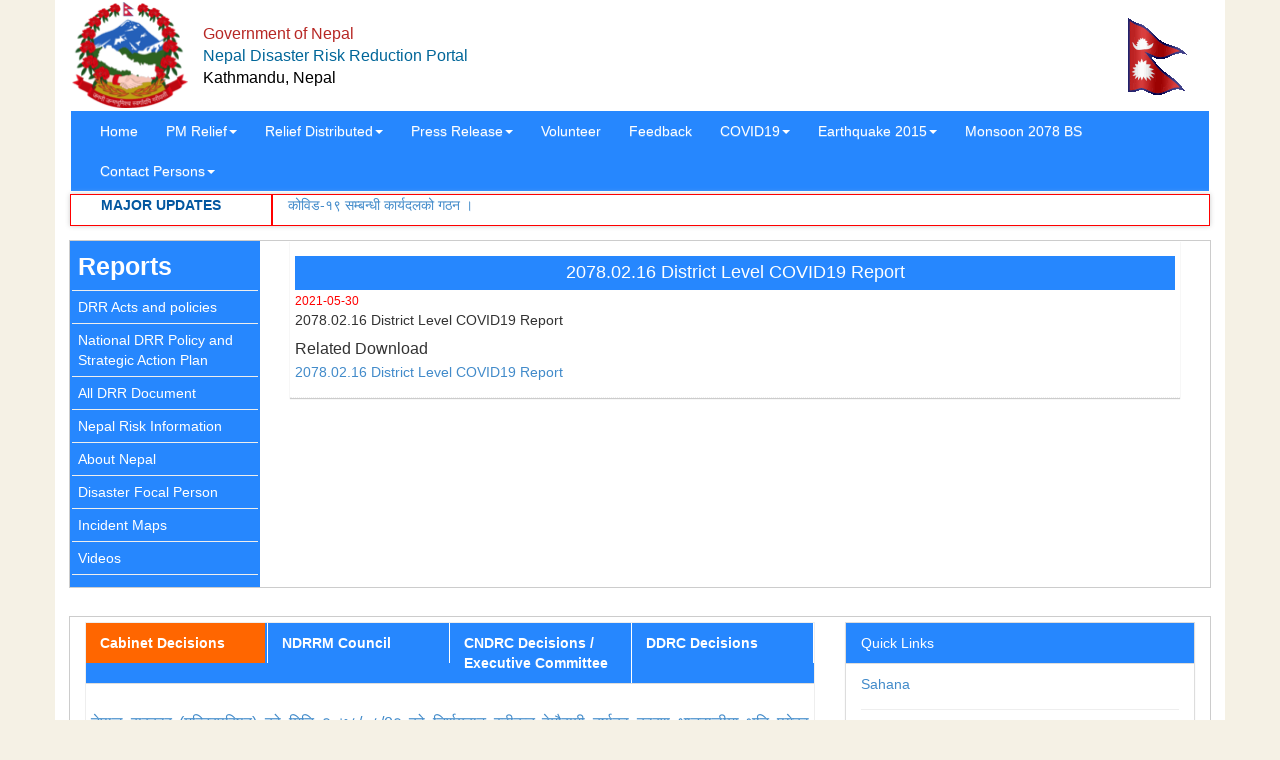

--- FILE ---
content_type: text/html; charset=UTF-8
request_url: http://drrportal.gov.np/document/documentdetail/1818
body_size: 8581
content:
<!DOCTYPE html>
<!--[if lt IE 7]>      <html class="no-js lt-ie9 lt-ie8 lt-ie7"> <![endif]-->
<!--[if IE 7]>         <html class="no-js lt-ie9 lt-ie8"> <![endif]-->
<!--[if IE 8]>         <html class="no-js lt-ie9"> <![endif]-->
<!--[if gt IE 8]><!-->
<html class="no-js">
<!--<![endif]-->

<head>
  <meta charset="utf-8">
  <meta http-equiv="X-UA-Compatible" content="IE=edge">
  <title>Nepal Disaster Risk Reduction Portal</title>
  <meta name="title" content="Nepal Disaster Risk Reduction Portal">
  <meta name="keywords" content="Disaster, Nepal Disaster, Disaster Reduction, Earthquake 2015, Earthquake Nepal, Nepal Death and Injured, PM Relief Fund, Cluster Head, Relief Collected, Relief Distributed">
  <meta name="description" content="Official Portal for Nepal Disaster Risk Reduction-Earthquake 2015 info, Relief Material">
  <meta name="viewport" content="width=device-width, initial-scale=1">
  <!-- Global site tag (gtag.js) - Google Analytics -->
  <script async src="https://www.googletagmanager.com/gtag/js?id=UA-108175149-1"></script>
  <script>
    window.dataLayer = window.dataLayer || [];

    function gtag() {
      dataLayer.push(arguments);
    }

    gtag('js', new Date());

    gtag('config', 'UA-108175149-1');
  </script>

  <!-- Place favicon.ico and apple-touch-icon.png in the root directory -->
  <link rel="shortcut icon" href="http://drrportal.gov.np/uploads/settings/favicon.ico">
  <link rel="stylesheet" href="http://drrportal.gov.np/design/frontend/css/normalize.css">
  <link rel="stylesheet" href="http://drrportal.gov.np/design/frontend/css/main.css">
  <link rel="stylesheet" href="http://drrportal.gov.np/design/frontend/css/bootstrap.css">
  <link rel="stylesheet" href="http://drrportal.gov.np/design/frontend/css/bootstrap-theme.min.css">
  <script src="https://maps.googleapis.com/maps/api/js?key=AIzaSyCIJxfMVXuwKN-zTy-ofn4IHSbKU7r1LTY"></script>
  <script src="http://drrportal.gov.np/design/frontend/js/jquery.js"></script>
  <script src="http://drrportal.gov.np/design/frontend/js/vendor/modernizr-2.6.2.min.js"></script>
  <script src="http://drrportal.gov.np/design/frontend/js/bootstrap.min.js"></script>
</head>

<body>
  <div class="loading_background" style="display:none;"></div>
  <div class="loading_img" style="display:none;"></div>
  <div class="container">
    <div id="heading_top">
      <div class="row">
        <div class="col-lg-1">
          <a title="Disaster Risk Reduction in Nepal" href="http://drrportal.gov.np/"><img src="http://drrportal.gov.np/uploads/settings/logo.png" alt="Nepal DRR Portal" height="110" width="120" style="text-align:center; padding:2px;"></a>
        </div>
        <div class="col-lg-10 main_heading">
          <h4>
            Government of Nepal
          </h4>
          <h3>Nepal Disaster Risk Reduction Portal</h3>
          <h3 style="color:#000 !important;">Kathmandu, Nepal</h3>
        </div>
        <div class="col-lg-1 lang_selection">
          <!-- code by j@y  for language sesection -->

          
          <ul class="col-lg-12 padding_removal">
            <img src="http://drrportal.gov.np//design/frontend/img/nepal_flag.gif" alt="National Flag of Nepal" height="80" style="text-align:center; margin-top: 15px;">
          </ul>


        </div>
      </div>

      <div class="clearfix"></div>
      <!--navigation bar------------------------------------------------------------>
      <div class="navbar navbar-default" role="navigation">
        <div class="navbar-header">
          <button type="button" class="navbar-toggle collapsed" data-toggle="collapse" data-target=".navbar-collapse">
            <span class="sr-only">Toggle navigation</span>
            <span class="icon-bar"></span>
            <span class="icon-bar"></span>
            <span class="icon-bar"></span>
          </button>
        </div>



        <div class="navbar-collapse collapse" style="height: 1px;">
          <ul class="nav navbar-nav">

                          <li>
                                                        <a href="http://drrportal.gov.np/home" target="_self">Home                                        </a>

                    
                </li>
                                            <li class="dropdown">
                
                                                    <a href="#" target="_blank" class="dropdown-toggle" data-toggle="dropdown">PM Relief<b class="caret"></b>
                                      </a>

                                          <ul class="dropdown-menu">
                                                  <li>
                                                        <a href="http://pmrelief.opmcm.gov.np/" target="_blank">PM Relief Fund</a>
                          </li>
                                                  <li>
                                                        <a href="http://drrportal.gov.np/list-of-contributer" target="_self">List of Contributer in PM relief fund</a>
                          </li>
                                              </ul>
                    
                </li>
                                            <li class="dropdown">
                
                                                    <a href="http://" target="_blank" class="dropdown-toggle" data-toggle="dropdown">Relief Distributed<b class="caret"></b>
                                      </a>

                                          <ul class="dropdown-menu">
                                                  <li>
                                                        <a href="http://drrportal.gov.np/vdcdistribution" target="_self">Relief Distribution to VDC</a>
                          </li>
                                                  <li>
                                                        <a href="http://drrportal.gov.np/distribution" target="_self">Relief Distribution from District</a>
                          </li>
                                                  <li>
                                                        <a href="http://drrportal.gov.np/obtained" target="_self">Relief Obtained in DAO</a>
                          </li>
                                                  <li>
                                                        <a href="http://drrportal.gov.np/distributed_country" target="_self">Releif Dispached from diffirent entity</a>
                          </li>
                                              </ul>
                    
                </li>
                                            <li class="dropdown">
                
                                                    <a href="#" target="_blank" class="dropdown-toggle" data-toggle="dropdown">Press Release<b class="caret"></b>
                                      </a>

                                          <ul class="dropdown-menu">
                                                  <li>
                                                        <a href="http://drrportal.gov.np/publication/category/MOHA" target="_self">From MOHA</a>
                          </li>
                                                  <li>
                                                        <a href="http://drrportal.gov.np/publication/category/MOHP" target="_self">From MOHP</a>
                          </li>
                                                  <li>
                                                        <a href="http://drrportal.gov.np/publication/category/MOFALD" target="_self">Press Release from MoFALD</a>
                          </li>
                                              </ul>
                    
                </li>
                            <li>
                                                        <a href="http://drrportal.gov.np/volunteer" target="_self">Volunteer                                        </a>

                    
                </li>
                            <li>
                                                        <a href="http://drrportal.gov.np/contactus" target="_self">Feedback                                        </a>

                    
                </li>
                                            <li class="dropdown">
                
                                                    <a href="http://drrportal.gov.np/#" target="_self" class="dropdown-toggle" data-toggle="dropdown">COVID19<b class="caret"></b>
                                      </a>

                                          <ul class="dropdown-menu">
                                                  <li>
                                                        <a href="http://drrportal.gov.np/document/category/covid19-district-level-report" target="_self">District Level Daily Report</a>
                          </li>
                                              </ul>
                    
                </li>
                                            <li class="dropdown">
                
                                                    <a href="#" target="_blank" class="dropdown-toggle" data-toggle="dropdown">Earthquake 2015<b class="caret"></b>
                                      </a>

                                          <ul class="dropdown-menu">
                                                  <li>
                                                        <a href="http://drrportal.gov.np/photos/details/disaster-maps-18th-baishakh-2072" target="_self">Disaster Maps 18th Baishakh 2072</a>
                          </li>
                                                  <li>
                                                        <a href="http://drrportal.gov.np/document/documentdetail/14" target="_blank">Situation Report of Earthquake 2015</a>
                          </li>
                                                  <li>
                                                        <a href="http://drrportal.gov.np/document/documentdetail/13" target="_blank">PM Speech on Earthquake 2015</a>
                          </li>
                                                  <li>
                                                        <a href="http://drrportal.gov.np/news/newsdetail/19" target="_self">Deputy Prime Minister and Home Minister speech on Earthquake 2015</a>
                          </li>
                                                  <li>
                                                        <a href="#" target="_blank">Earthquake Victims</a>
                          </li>
                                                  <li>
                                                        <a href="http://drrportal.gov.np/uploads/docs/damageassessment.pdf" target="_self">Damage Assessment in Kathmandu</a>
                          </li>
                                                  <li>
                                                        <a href="http://www.ngiip.gov.np/Earthquake/index.html" target="_blank">Earthquake Live Map</a>
                          </li>
                                              </ul>
                    
                </li>
                            <li>
                                                        <a href="http://drrportal.gov.np/document/category/monsoon-2078-bs" target="_self">Monsoon 2078 BS                                        </a>

                    
                </li>
                                            <li class="dropdown">
                
                                                    <a href="#" target="_blank" class="dropdown-toggle" data-toggle="dropdown">Contact Persons<b class="caret"></b>
                                      </a>

                                          <ul class="dropdown-menu">
                                                  <li>
                                                        <a href="http://drrportal.gov.np/lemamember" target="_self">LEMA Member</a>
                          </li>
                                                  <li>
                                                        <a href="http://drrportal.gov.np/focalperson" target="_self">Cluster Focal Person</a>
                          </li>
                                                  <li>
                                                        <a href="http://drrportal.gov.np/disasterfocalperson" target="_self">Disaster Focal Person</a>
                          </li>
                                                  <li>
                                                        <a href="https://moha.gov.np/directory" target="_blank">CDOs and Asst. CDOs Contact information</a>
                          </li>
                                                  <li>
                                                        <a href="http://drrportal.gov.np/document/documentdetail/900" target="_self">Trainees on Hospital Based Reporting </a>
                          </li>
                                                  <li>
                                                        <a href="http://drrportal.gov.np/http://drrportal.gov.np/document/documentdetail/1320" target="_self">Association of International NGOs in Nepal</a>
                          </li>
                                                  <li>
                                                        <a href="http://drrportal.gov.np/http://drrportal.gov.np/document/documentdetail/1322" target="_self">Disaster Assessment (IRA)</a>
                          </li>
                                                  <li>
                                                        <a href="http://drrportal.gov.np/http://drrportal.gov.np/document/documentdetail/1324" target="_self">PEER Instructors & Graduates</a>
                          </li>
                                                  <li>
                                                        <a href="http://drrportal.gov.np/http://drrportal.gov.np/document/documentdetail/1326" target="_self">Assessment and Coordination Team</a>
                          </li>
                                              </ul>
                    
                </li>
              
          </ul>
        </div><!--/.nav-collapse -->
      </div><!--banner-------------------------------------------------------------------->
      <div class="clearfix"></div>
      <!--<div class="col-lg-12 news_container">
        <div class="col-lg-10 scrolling_text">
          <marquee direction="left" onMouseOver="this.stop()" onMouseOut="this.start()">
                          <a href="http://drrportal.gov.np/document/documentdetail/2700">CMDNEPAL</a>&nbsp;&nbsp;&nbsp;&nbsp;&nbsp;&nbsp;&nbsp;&nbsp;&nbsp;&nbsp;&nbsp;&nbsp;&nbsp;&nbsp;&nbsp;&nbsp;&nbsp;&nbsp;&nbsp;&nbsp;&nbsp;&nbsp;&nbsp;&nbsp;&nbsp;
                          <a href="http://drrportal.gov.np/document/documentdetail/2699">CMDNEPAL</a>&nbsp;&nbsp;&nbsp;&nbsp;&nbsp;&nbsp;&nbsp;&nbsp;&nbsp;&nbsp;&nbsp;&nbsp;&nbsp;&nbsp;&nbsp;&nbsp;&nbsp;&nbsp;&nbsp;&nbsp;&nbsp;&nbsp;&nbsp;&nbsp;&nbsp;
                          <a href="http://drrportal.gov.np/document/documentdetail/2694">बाँके जिल्लाको विपद  पूर्वतयारी तथा प्रतिकार्य योजना २०८२ (DPRP)</a>&nbsp;&nbsp;&nbsp;&nbsp;&nbsp;&nbsp;&nbsp;&nbsp;&nbsp;&nbsp;&nbsp;&nbsp;&nbsp;&nbsp;&nbsp;&nbsp;&nbsp;&nbsp;&nbsp;&nbsp;&nbsp;&nbsp;&nbsp;&nbsp;&nbsp;
                          <a href="http://drrportal.gov.np/document/documentdetail/2693">बाँके जिल्लाको विपद  पूर्वतयारी तथा प्रतिकार्य योजना २०८२ (DPRP)</a>&nbsp;&nbsp;&nbsp;&nbsp;&nbsp;&nbsp;&nbsp;&nbsp;&nbsp;&nbsp;&nbsp;&nbsp;&nbsp;&nbsp;&nbsp;&nbsp;&nbsp;&nbsp;&nbsp;&nbsp;&nbsp;&nbsp;&nbsp;&nbsp;&nbsp;
                          <a href="http://drrportal.gov.np/document/documentdetail/2691">मनसून  पूर्वतयारी तथा प्रतिकार्य योजना बाँके २०८२</a>&nbsp;&nbsp;&nbsp;&nbsp;&nbsp;&nbsp;&nbsp;&nbsp;&nbsp;&nbsp;&nbsp;&nbsp;&nbsp;&nbsp;&nbsp;&nbsp;&nbsp;&nbsp;&nbsp;&nbsp;&nbsp;&nbsp;&nbsp;&nbsp;&nbsp;
                      </marquee>
        </div>
      </div>-->
      <style>
        div.majorupdates {
          border: 1px solid red;
          box-shadow: 0px 0px 5px #ccc;
        }

        div.majorupdatecontents {
          border: 0px solid red;
          border-width: 0px 0px 0px 2px;
        }
      </style>
      <div class="col-lg-12 majorupdates">
        <div class="col-lg-2" style="color:#0357A0; font-weight:bold;">MAJOR UPDATES</div>
        <div class="col-lg-10 majorupdatecontents">
                        <p> <a href="http://drrportal.gov.np/document/documentdetail/1614">कोविड-१९ सम्बन्धी  कार्यदलको गठन ।</a></p>
                  </div>
      </div>
      <div class="clearfix"></div>
                  <style>
        a.drr_focus {
          font-weight: bold;
          text-decoration: underline;
          animation: blink .75s linear infinite;
          -webkit-animation: blink .75s linear infinite;
        }

        a.drr_focus:hover {
          font-weight: bold;
          text-decoration: underline;
          animation: none;
          -webkit-animation: none;
        }

        a.drr_focus>span {
          display: block;
          font-size: 12px;
          margin-top: 7px;
        }

        @keyframes blink {
          0% {
            color: red;
          }

          50% {
            color: red;
          }

          50.01% {
            color: white;
          }

          100% {
            color: white;
          }
        }

        @-webkit-keyframes blink {
          0% {
            color: red;
          }

          50% {
            color: red;
          }

          50.01% {
            color: white;
          }

          100% {
            color: white;
          }
        }
      </style>
      <div class="col-lg-12 slider_container front_block">
        <div class="col-lg-2 sidebar_navigation">
          <ul>
            <li>
              <a target="_self" style="color:white;font-weight:bold;font-size:25px" href="http://drrportal.gov.np/reports">Reports</a>
            </li>
            <li>
              <a target="_self" href="http://drrportal.gov.np/exrules">DRR Acts and policies</a>
            </li>
            <li>
              <!-- <a class="drr_focus" target="_self" href="http://drrportal.gov.np/document/category/ndrrpsap">Ongoing Initiative<span>National DRR Policy and Strategic Action Plan</span></a> -->
              <a target="_self" href="http://drrportal.gov.np/document/category/ndrrpsap">National DRR Policy and Strategic Action Plan</a>
            </li>

                          <li>
                                      
                                              <a href="http://drrportal.gov.np/document" target="_self">All DRR Document                                                   </a>
                                                    
                </li>
                            <li>
                                      
                                              <a href="http://drrportal.gov.np/risk-profile-of-nepal" target="_self">Nepal Risk Information                                                  </a>
                                                    
                </li>
                            <li>
                                      
                                              <a href="http://drrportal.gov.np/about-nepal" target="_self">About Nepal                                                  </a>
                                                    
                </li>
                            <li>
                                      
                                                <a href="http://drrportal.gov.np/disasterfocalperson" target="_blank">Disaster Focal Person                                                  </a>
                                                    
                </li>
                            <li>
                                      
                                              <a href="http://drrportal.gov.np/publication" target="_self">Incident Maps                                                  </a>
                                                    
                </li>
                            <li>
                                      
                                              <a href="http://drrportal.gov.np/videos" target="_self">Videos                                                  </a>
                                                    
                </li>
              
          </ul>
          <!-- test-->
          <div class="clearfix">
            <!--                       <a href="http://sahana.neoc.gov.np/sahana"><img src="http://drrportal.gov.np/uploads/settings/btn-sahana.jpg" alt="Sahana" style="width:185px;"></a>-->
          </div>

          <!-- test-->

        </div>
        
                    <div class="col-lg-10">
            <div class="col-lg-12 background-ffffff footer-top">
                        <div class="front_body block_border">
                                <h3>2078.02.16 District Level COVID19 Report</h3>
                                <span class="date_info">2021-05-30</span>
                                                                <p>
                                	<span >2078.02.16 District Level COVID19 Report</span>
                                </p>
                                                                <h4>Related Download</h4>
                                <p><a href="http://drrportal.gov.np/uploads/document/1818.pdf">2078.02.16 District Level COVID19 Report</a></p>
	                                                                                                </div>
    </div>          </div>

              </div>

      
        <script type="text/javascript">
          function printDiv(printableArea) {
            var printContents = document.getElementById(printableArea).innerHTML;
            var originalContents = document.body.innerHTML;
            document.body.innerHTML = printContents;
            window.print();
            document.body.innerHTML = originalContents;
          }
        </script>
        <script>
          $(document).ready(function() {
            $('#pagination a').click(function(e) {
              e.preventDefault();
              var searchParams = {};
              var theUrl = $(this).attr('href');
              $('.loading_background').show();
              $('.loading_img').show();
              $(".searchKeys").each(function() {

                searchParams[$(this).attr('name')] = $(this).val();
              });
              //    console.log(searchParams);
              $.ajax({
                type: 'POST',
                data: 'parameters=' + JSON.stringify(searchParams),
                url: theUrl,
                success: function(data) {
                  $('.loading_background').hide();
                  $('.loading_img').hide();
                  $('#replaceTable').html(data);

                }
              });

              return false;
            });
          });
        </script>
        <script>
          $('#search_record').click(function() {
            $('.loading_background').show();
            $('.loading_img').show();
            //debugger;
            var searchParams = {};
            $(".searchKeys").each(function() {

              searchParams[$(this).attr('name')] = $(this).val();
            });
            //    console.log(searchParams);
            $.ajax({
              type: 'POST',
              data: 'parameters=' + JSON.stringify(searchParams),
              url: "http://drrportal.gov.np/              incidentreport / index_ajax ",
              success: function(data) {
                $('.loading_background').hide();
                $('.loading_img').hide();
                $('#replaceTable').html(data);
              }
            });
          });
          //$('div').on('click', '#pagination a', function (e) {
          //$('div').on('click', '#pagination a', function (e) {
          //    return false;
          //});​
        </script>
        <div class="clearfix"></div>
        </div>
        <div class="col-lg-12 front_main_body front_block">
          <!-- Start of Tab Accordion -->
          <div class="col-lg-8 tab_accordion">
            <!-- start of first tab -->
            <div class="first_tab">
              <ul id="myTab" class="nav nav-tabs" style="margin-bottom: 15px;">
                <li class="col-md-3 active"><a href="#home" data-toggle="tab">Cabinet Decisions</a></li>
                <li class="col-md-3"><a href="#a" data-toggle="tab">NDRRM Council</a></li>
                <li class="col-md-3"><a href="#profile" data-toggle="tab">CNDRC Decisions / Executive Committee</a></li>
                <li class="col-md-3"><a href="#ddrc" data-toggle="tab">DDRC Decisions</a></li>
              </ul>
              <div id="myTabContent" class="tab-content">
                <div class="tab-pane fade in active" id="home">
                  <!--                                <h3 class="block_title">Press Release</h3> -->

                                        <div class="front_body">
                        <h4><a href="http://drrportal.gov.np/document/documentdetail/2318"> नेपाल सरकार (मन्त्रिपरिषद्) को मिति २०७८/०८/0२ को निर्णयबाट स्वीकृत  बेमौसमी बर्षाका कारण धानवालीमा क्षति पुगेका किसानलाई राहत उपलब्ध गराउने सम्बन्धी कार्यविधि, २०७८ <span class="date_info">( Date: 2022-01-02 )</span></a></h4>
                      </div>
                                        <div class="front_body">
                        <h4><a href="http://drrportal.gov.np/document/documentdetail/2312">मिति २०७८ साल माघ मसान्तसम्म लागु हुने गरी मिति २०७८।०८।२० गते नेपाल राजपत्रमा प्रकाशित विपद् संकटग्रस्त क्षेत्र घोषणा गरिएका जिल्लाहरुको विवरण । (नेपाल सरकार मन्त्रिपरिषद् को मिति २०७८।०८।०२ को निर्णयानुसार) <span class="date_info">( Date: 2021-12-10 )</span></a></h4>
                      </div>
                                        <div class="front_body">
                        <h4><a href="http://drrportal.gov.np/document/documentdetail/1570">बाढी, पहिरो र डुबानसम्बन्धी नेपाल सरकार (मन्त्रिपरिषद्) को मिति २०७६।०३।२९ को निर्णय । <span class="date_info">( Date: 2019-07-16 )</span></a></h4>
                      </div>
                                    <span class="read_more"><a href="http://drrportal.gov.np/document/category/cabinet-decisions">>>view all</a></span>
                </div>


                <div class="tab-pane fade" id="profile">
                  <!--	<h3 class="block_title">CNDRC Decisions</h3>-->

                                        <div class="front_body">
                        <h4><a href="http://drrportal.gov.np/document/documentdetail/2495">कार्यकारी समितिको १८ औं बैठकका निर्णयहरु <span class="date_info">( Date: 2023-06-30 )</span></a></h4>
                      </div>
                                        <div class="front_body">
                        <h4><a href="http://drrportal.gov.np/document/documentdetail/2485">कार्यकारी समितिको १५ बैठकका निर्णयहरु २०७९ भाद्र १७ <span class="date_info">( Date: 2022-09-02 )</span></a></h4>
                      </div>
                                        <div class="front_body">
                        <h4><a href="http://drrportal.gov.np/document/documentdetail/2366">कार्यकारी समितिको बाह्रौ बैठकको निर्णयहरु माघ १४ गते शुक्रबार <span class="date_info">( Date: 2022-06-19 )</span></a></h4>
                      </div>
                                    <span class="read_more"><a href="http://drrportal.gov.np/document/category/cndrc-decisions">>>view all</a></span>
                </div>

                <div class="tab-pane fade" id="ddrc">

                                        <div class="front_body">
                        <h4><a href="http://drrportal.gov.np/document/documentdetail/2685">जिल्ला विपद् व्यवस्थापन समितिको बैठकबाट भएको निर्णय <span class="date_info">( Date: 2025-06-13 )</span></a></h4>
                      </div>
                                        <div class="front_body">
                        <h4><a href="http://drrportal.gov.np/document/documentdetail/2682">रसुवा_निर्णय_जिल्ला विपद् व्यवस्थापन समिति-DDMC_२०८२-०२-१८ <span class="date_info">( Date: 2025-06-01 )</span></a></h4>
                      </div>
                                        <div class="front_body">
                        <h4><a href="http://drrportal.gov.np/document/documentdetail/2675">बर्दिया जिल्ला विपद् व्यवस्थापन समितिको निर्णय <span class="date_info">( Date: 2025-01-08 )</span></a></h4>
                      </div>
                                    <span class="read_more"><a href="http://drrportal.gov.np/document/category/ddrc-decisions">>>view all</a></span>
                </div>

                <div class="tab-pane fade" id="a">
                                        <div class="front_body">
                        <h4><a href="http://drrportal.gov.np/document/documentdetail/2311">विपद् जोखिम न्यूनीकरण तथा व्यवस्थापन राष्ट्रिय परिषदको सातौ बैठकको निर्णयहरु । <span class="date_info">( Date: 2021-12-08 )</span></a></h4>
                      </div>
                                        <div class="front_body">
                        <h4><a href="http://drrportal.gov.np/document/documentdetail/2310">विपद् जोखिम न्यूनीकरण तथा व्यवस्थापन राष्ट्रिय परिषदको पाँचौ बैठकको निर्णयहरु ।.pdf <span class="date_info">( Date: 2021-12-08 )</span></a></h4>
                      </div>
                                        <div class="front_body">
                        <h4><a href="http://drrportal.gov.np/document/documentdetail/2309">विपद् जोखिम न्यूनीकरण तथा व्यवस्थापन राष्ट्रिय परिषदको तेस्रो बैठकको निर्णयहरु ।.pdf <span class="date_info">( Date: 2021-12-08 )</span></a></h4>
                      </div>
                                    <span class="read_more"><a href="http://drrportal.gov.np/document/category/ndrrmc">>>view all</a></span>
                </div>
              </div>
            </div>

            <!-- end of first tab -->
            <hr>
            <!-- start of second tab -->
            <div class="second_tab">
              <ul id="myTab" class="nav nav-tabs" style="margin-bottom: 15px;">
                <li class="col-md-3 active"><a href="#home1" data-toggle="tab">Press Release</a></li>
                <li class="col-md-3"><a href="#notice" data-toggle="tab">Notice</a></li>
                <li class="col-md-3"><a href="#news" data-toggle="tab">News</a></li>
                <li class="col-md-3"><a href="#reports" data-toggle="tab">Reports</a></li>
              </ul>
              <div id="myTabContent" class="tab-content">

                <div class="tab-pane fade in active" id="home1">
                  <!--                                <h3 class="block_title">Notice</h3> -->
                                        <div class="front_body">
                        <h4><a href="http://drrportal.gov.np/document/documentdetail/1566">गृह मन्त्रालयबाट विपद् सम्बन्धी जारी भएको प्रेस विज्ञप्ति (मिति २०७६।०३।२९) <span class="date_info">( Date: 2019-07-14 )</span></a></h4>
                      </div>
                                        <div class="front_body">
                        <h4><a href="http://drrportal.gov.np/document/documentdetail/1527">प्रेश विज्ञप्ति <span class="date_info">( Date: 2019-06-13 )</span></a></h4>
                      </div>
                                        <div class="front_body">
                        <h4><a href="http://drrportal.gov.np/document/documentdetail/1482">बारा र पर्सामा हावाहुरीबाट भएको क्षति सम्बन्धमा गृह मन्त्रालयबाट जारी भएको प्रेस विज्ञप्ति । <span class="date_info">( Date: 2019-04-01 )</span></a></h4>
                      </div>
                                    <span class="read_more"><a href="http://drrportal.gov.np/document/category/press-release">>>view all</a></span>
                </div>


                <div class="tab-pane fade" id="notice">

                                        <div class="front_body">
                        <h4><a href="http://drrportal.gov.np/document/documentdetail/1746">चिशंखुगढी गा.पा.-५, खानिगाउँ, ओखलढुङ्गामा भएको आगलागी  <span class="date_info">( Date: 2021-02-08 )</span></a></h4>
                      </div>
                                        <div class="front_body">
                        <h4><a href="http://drrportal.gov.np/document/documentdetail/1705">जिल्लामा रहेको दमकल तथा एम्बुलेन्सको विवरण, २०७७ <span class="date_info">( Date: 2021-01-03 )</span></a></h4>
                      </div>
                                        <div class="front_body">
                        <h4><a href="http://drrportal.gov.np/document/documentdetail/1675">प्रेस नोट <span class="date_info">( Date: 2020-07-27 )</span></a></h4>
                      </div>
                                    <span class="read_more"><a href="http://drrportal.gov.np/document/category/notice">>>view all</a></span>
                </div>

                <div class="tab-pane fade" id="news">

                                        <div class="front_body">
                        <h4><a href="http://drrportal.gov.np/document/documentdetail/2700">CMDNEPAL <span class="date_info">( Date: 2025-10-20 )</span></a></h4>
                      </div>

                                        <div class="front_body">
                        <h4><a href="http://drrportal.gov.np/document/documentdetail/1720"> वाके िजल्ला मा हालसम्म २७८१ जना ले काेभिशिल्ड खाेप लागाएका छन  <span class="date_info">( Date: 2021-02-02 )</span></a></h4>
                      </div>

                                        <div class="front_body">
                        <h4><a href="http://drrportal.gov.np/document/documentdetail/1679">जिल्ला बाँके नेपालगंज उ.म.न.पा.१ वाटरपार्क नजिक  आफ्नै घरको ढोका बन्द गरी घर भित्र आगलागी भएको | <span class="date_info">( Date: 2020-07-29 )</span></a></h4>
                      </div>

                                    <span class="read_more"><a href="http://drrportal.gov.np/document/category/news">>>view all</a></span>
                </div>

                <div class="tab-pane fade" id="reports">

                                        <div class="front_body">
                        <h4><a href="http://drrportal.gov.np/document/documentdetail/2615">मनसुनजन्य घटनासहितको प्रतिवेदन - २०८० <span class="date_info">( Date: 2024-04-10 )</span></a></h4>
                      </div>
                                        <div class="front_body">
                        <h4><a href="http://drrportal.gov.np/document/documentdetail/2482">Nepal National Mid-Term Reports on Implementation of SFDRR 2015-2030 <span class="date_info">( Date: 2023-04-25 )</span></a></h4>
                      </div>
                                        <div class="front_body">
                        <h4><a href="http://drrportal.gov.np/document/documentdetail/2473">मनसुनजन्य विपद्का घटना सहितको प्रतिवेदन २०७९ <span class="date_info">( Date: 2023-01-08 )</span></a></h4>
                      </div>
                                    <span class="read_more"><a href="http://drrportal.gov.np/document/category/reports">>>view all</a></span>
                </div>

              </div>
            </div>

            <!-- end of second tab -->

            <div class="third_tab">
              <ul id="myTab" class="nav nav-tabs" style="margin-bottom: 15px;">
                <li class="col-md-4"><a href="#home2" data-toggle="tab">Acts/Regulations</a></li>
                <li class="col-md-4"><a href="#policy" data-toggle="tab">Policy/Framework/Directive</a></li>
                <li class="col-md-4 active"><a href="#a1" data-toggle="tab">Circulars</a></li>
                <!--<li class="col-md-3"><a href="#directive" data-toggle="tab">Directive</a></li>-->
                <!--<li class="col-md-3"><a href="#framework" data-toggle="tab">Framework</a></li>-->
              </ul>
              <div id="myTabContent" class="tab-content">

                <div class="tab-pane fade" id="home2">
                  <!--                                <h3 class="block_title">Notice</h3> -->
                                    <span class="read_more"><a href="http://drrportal.gov.np/document/category/actsregulations">>>view all</a></span>
                </div>


                <div class="tab-pane fade" id="policy">

                                    <span class="read_more"><a href="http://drrportal.gov.np/document/category/policyframework">>>view all</a></span>
                </div>
                <div class="tab-pane fade in active" id="a1">
                  <!--                                     <h3 class="block_title">Publication</h3> -->

                                        <div class="front_body">
                        <h4><a href="http://drrportal.gov.np/document/documentdetail/1065">विषय-क्षेत्रगत विस्तृत लेखाजोखा (Cluster Specific Detailed Assessment-CSDA) <span class="date_info">( Date: 2017-08-22 )</span></a></h4>
                      </div>
                                        <div class="front_body">
                        <h4><a href="http://drrportal.gov.np/document/documentdetail/1041">नेपाल सरकार मुख्य सचिवज्यूको अध्यक्षतामा मिति २०७४।०५।०१ गते वसेको बैठकका निर्णयहरु । <span class="date_info">( Date: 2017-08-18 )</span></a></h4>
                      </div>
                                        <div class="front_body">
                        <h4><a href="http://drrportal.gov.np/document/documentdetail/1034">२०७४ साल भाद्र १ गते बसेको विभिन्न विषयगत क्षेत्रको नेतृत्व  र सह-नेतृत्वदायी निकायको बैठकका निर्णयहरु <span class="date_info">( Date: 2017-08-17 )</span></a></h4>
                      </div>
                                    <span class="read_more"><a href="http://drrportal.gov.np/document/category/circulars">>>view all</a></span>
                </div>
                <div class="tab-pane fade" id="directive">

                                    <span class="read_more"><a href="http://drrportal.gov.np/document/category/directive">>>view all</a></span>
                </div>

                <div class="tab-pane fade" id="framework">

                                    <span class="read_more"><a href="http://drrportal.gov.np/document/category/framework">>>view all</a></span>
                </div>

              </div>
            </div>

            <!-- end of third tab -->

          </div>

          <!-- End of Tab Accordion -->



          <div class="col-lg-4" style="margin-top:5px;">
            <div class="panel panel-default">
              <div class="panel-heading">Quick Links</div>
              <div class="panel-body quick-link-body">
                                  <a href="http://sahana.neoc.gov.np/sahana" target="_blank">Sahana</a>
                  <hr>
                  <!--      <a href="#" target="_blank">facebook</a>
      <hr>-->
                                  <a href="http://neoc.gov.np/en/" target="_blank">NEOC</a>
                  <hr>
                  <!--      <a href="#" target="_blank">facebook</a>
      <hr>-->
                                  <a href="http://moha.gov.np/" target="_blank">MOHA</a>
                  <hr>
                  <!--      <a href="#" target="_blank">facebook</a>
      <hr>-->
                                  <a href="http://drm.moha.gov.np" target="_blank">Geo-Portal</a>
                  <hr>
                  <!--      <a href="#" target="_blank">facebook</a>
      <hr>-->
                                  <a href="http://apps.geoportal.icimod.org/ndrrip/mapsection.html" target="_blank">Nepal Earthquake 2015 (NDRRIP)</a>
                  <hr>
                  <!--      <a href="#" target="_blank">facebook</a>
      <hr>-->
                              </div>
            </div>
            <a class="twitter-timeline" href="https://twitter.com/NEoCOfficial" data-widget-id="593688583099125760" data-tweet-limit="2">
              Tweets by @NEoCOfficial
            </a>
            <script>
              window.twttr = (function(d, s, id) {
                var js, fjs = d.getElementsByTagName(s)[0],
                  t = window.twttr || {};
                if (d.getElementById(id))
                  return t;
                js = d.createElement(s);
                js.id = id;
                js.src = "https://platform.twitter.com/widgets.js";
                fjs.parentNode.insertBefore(js, fjs);
                t._e = [];
                t.ready = function(f) {
                  t._e.push(f);
                };
                return t;
              }(document, "script", "twitter-wjs"));
            </script>
          </div>
        </div>
        <div class="clearfix"></div>
        <!--==============================================end of responsive slider============================-->

        <div class="footer">

          <p>All rights reserved! &copy; MoHA
            2026</p>
                      <p style="padding-top:7px;">Page Visit: 16231881</p>
                    <!--<div style="margin-top:10px; margin-left:900px; color:#ffffff;">Developed by <a href="http://upvedatech.com" target="_blank">Upveda Technology</a></div>-->
        </div>
    </div><!---end-content--->


  </div><!--end of container-->
  <script src="http://drrportal.gov.np/design/frontend/js/main.js"></script>
  <!--   Comments by subodh

        <script src="http://drrportal.gov.np/design/frontend/js/plugins.js"></script> 
     <script src="http://drrportal.gov.np/design/frontend/js/jquery.event.move.js"></script>
        <script src="http://drrportal.gov.np/design/frontend/js/responsive-slider.js"></script>
      -->

  <!-- Google Analytics: change UA-XXXXX-X to be your site's ID. -->
  <!-- <script>
            (function(b,o,i,l,e,r){b.GoogleAnalyticsObject=l;b[l]||(b[l]=
            function(){(b[l].q=b[l].q||[]).push(arguments)});b[l].l=+new Date;
            e=o.createElement(i);r=o.getElementsByTagName(i)[0];
            e.src='//www.google-analytics.com/analytics.js';
            r.parentNode.insertBefore(e,r)}(window,document,'script','ga'));
            ga('create','UA-XXXXX-X');ga('send','pageview');
          </script> -->
  <script>
    $("#from_date").keyup(function() {
      if ($(this).val().length == 4) {
        $(this).val($(this).val() + "-");
      } else if ($(this).val().length == 7) {
        $(this).val($(this).val() + "-");
      }
    });
    $("#to_date").keyup(function() {
      if ($(this).val().length == 4) {
        $(this).val($(this).val() + "-");
      } else if ($(this).val().length == 7) {
        $(this).val($(this).val() + "-");
      }
    });
    //loadDistrict();
    $('#district').change(function() {

      loadVdc($(this).find(':selected').val())
    });

    function loadVdc(countryId) {
      $("#vdc").children().remove();
      $.ajax({
        type: "POST",
        //url : 'vdcdistribution/get_vdc_ajax',
        url: 'vdcdistribution/get_vdc_ondistrictid',
        data: "get=state&countryId=" + countryId
      }).done(function(result) {
        $("#vdc").append($('<option>', {
          value: '',
          text: '--Select Vdc--',
        }));
        $.each($.parseJSON(result), function(k, v) {
          $("#vdc").append($('<option>', {
            value: v.code,
            text: v.name_eng,
          }));

        });
      });
    }
  </script>
  <!-- <script type="text/javascript"></script> -->
  <!--<script type="text/javascript">
$(document).ready(function () {
    $("body").on("click", "#pagination a", function () {
        var theUrl = $(this).attr('href');
        $("#khojam1").load(theUrl);
        return true;
    });
});
</script>-->
  <script type="text/javascript">
    $('#search').click(function() {

      var searchParams = {};
      var base_url = 'http://drrportal.gov.np/      admin / organization / index_ajax ';
      var csrf = $('[name="csrf_test_name"]').val();

      $(".searchKeys").each(function() {

        searchParams[$(this).attr('name')] = $(this).attr('data-type') + '=>' + $(this).val();
      });
      //    console.log(searchParams);
      $.ajax({
        type: 'GET',
        data: 'parameters=' + JSON.stringify(searchParams) + '&csrf_test_name=' + csrf,
        url: base_url,
        success: function(data) {

          $('#replaceTable').html(data);
        }
      });
      return false;
    });
  </script>
  <script>
    $('#goto').on('change', function() {

      var page = $('#goto').val();

      var base_url = 'http://drrportal.gov.np/      admin / organization / index_ajax ';
      var simUrl = base_url + "/";

      var theUrl = simUrl.concat(page);

      var no_of_pages = parseInt($('.total').attr('a'));
      var csrf = $('[name="csrf_test_name"]').val();
      if (page != 0 && page <= no_of_pages) {

        $.ajax({
          type: 'POST',
          data: 'url=' + theUrl + '&csrf_test_name=' + csrf,
          url: theUrl,
          success: function(data) {

            $('#replaceTable').html(data);
          }
        });
      } else {
        alert('Enter a PAGE between 1 and ' + no_of_pages);
        $('#goto').val("").focus();
        return false;
      }
    });
  </script>
  <script>
    //debugger;
    //$('div').on('click', '#pagination a', function (e) {
    $('div').on('click', '#pagination a', function(e) {
      //debugger;
      //alert("Do something");
    });
  </script>
  <!--<script>
$('#datepicker1').datepicker();

</script>    -->
  </div>

  
</body>

</html>


--- FILE ---
content_type: text/css
request_url: http://drrportal.gov.np/design/frontend/css/main.css
body_size: 4618
content:
/*! HTML5 Boilerplate v4.3.0 | MIT License | http://h5bp.com/ */

/*
 * What follows is the result of much research on cross-browser styling.
 * Credit left inline and big thanks to Nicolas Gallagher, Jonathan Neal,
 * Kroc Camen, and the H5BP dev community and team.
 */

/* ==========================================================================
   Base styles: opinionated defaults
   ========================================================================== */

   html,
   button,
   input,
   select,
   textarea {
    color: #222;
}

html {
    font-size: 1em;
    line-height: 1.4;
}

/*
 * Remove text-shadow in selection highlight: h5bp.com/i
 * These selection rule sets have to be separate.
 * Customize the background color to match your design.
 */

 ::-moz-selection {
    background: #b3d4fc;
    text-shadow: none;
}

::selection {
    background: #b3d4fc;
    text-shadow: none;
}

/*
 * A better looking default horizontal rule
 */

 hr {
    display: block;
    height: 1px;
    border: 0;
    border-top: 1px solid #ccc;
    margin: 1em 0;
    padding: 0;
}

/*
 * Remove the gap between images, videos, audio and canvas and the bottom of
 * their containers: h5bp.com/i/440
 */

 audio,
 canvas,
 img,
 video {
    vertical-align: middle;
}

/*
 * Remove default fieldset styles.
 */

 fieldset {
    border: 0;
    margin: 0;
    padding: 0;
}

/*
 * Allow only vertical resizing of textareas.
 */

 textarea {
    resize: vertical;
}

/* ==========================================================================
   Browse Happy prompt
   ========================================================================== */

   .browsehappy {
    margin: 0.2em 0;
    background: #ccc;
    color: #000;
    padding: 0.2em 0;
}

/* ==========================================================================
   Author's custom styles
   ========================================================================== */
   body{
       background-color:#F5F1E5 !important;
   }
   p{
       text-align:justify;
   }
   .container{
       background-color:#FFF;
   }
   #heading_top{
       background-color:#FFF !important;
   }
   .logo_info{
       font-size:24px;
       color:#0B3A61;
       font-weight:bold;
       text-align:center;
       /*background-color:#0B3A61;*/
   }
   .logo_info_title{
       font-size:32px;
       color:#0B3A61;
       font-weight:bold;
       text-align:center;
       margin-top:20px;
       /*background-color:#0B3A61;*/
   }

   #heading_top ul{
       /*margin-top:1px;*/
   }
   .top_navbar{
       margin-bottom:0px;
   }
   .top_navbar ul{
       background-color:#0B3A61;
       /*border-top:6px solid #0B3A61;*/
   }
   ul.nav{
       width:100%;
   }
/*
.top_navbar ul li{
	background-color:#0B3A61;
	border-top:6px solid #0B3A61;
	padding-left:2px;
	padding-right:2px;
	float:left;
}
.top_navbar ul li a{
	color:#FFF;
	padding-top:4px !important;
	padding-bottom:10px !important;
}
.top_navbar ul li a:hover{
	color:#0B3A61;
	border-top-left-radius:3px;
	border-top-right-radius:3px;
}
*/
.icon{
	background-color:#FFF !important;
	border-top:0px !important;
	float:right;
}
.icon a{
	padding:0px !important;
}
.icon img{
	height:36px;
	width:36px;
}
.icon a:hover{
	background-color:#FFF !important;
}
#banner img
{
	width:-moz-available;
	width:-webkit-fill-available;
	height:500px;
}

#information{
	background-color:#FFF;
}
#information h3{
	margin-top:20px;
	padding:5px;
}
#information a{
	padding:5px;
	font-size:13px;
}
#information a:hover{
	color:#900;
}
#information hr{
	margin-bottom:5px;
	margin-top:0px;
}


#content{
	margin-top:10px;
}

#content p{
	font-family:Arial, Helvetica, sans-serif;
	font-size:13px;
	font-weight:normal;
	padding-left:2px;
	padding-right:2px;
}
#content a{
	font-size:13px;
}
#content a:hover{
	text-decoration:none;
	color:#900;
}
.date{
    /*	background-color:#BDBDBD;*/
    /*width:60px;*/
    color:#FFF;
    padding:3px;
}
.support
{
	background-color:#069;
	border-radius:5px;
	margin-top:20px;
	padding:8px;
    color: #FFF;
}
.support a{
	color:#ffffff !important;
}
.support a:hover{
	color:#3399FF !important;
}
.support p{
	font-size:13px;
}
.support .col-lg-8 a:hover
{
	color:#900 !important;
}
.gallery .row{
	margin:0px !important;
}
.gallery .row .col-lg-4{
	padding:2px 0px;
}

.link a{
	color:#06F;
}
.link a:hover{
	color:#4789ED !important;
}
.link ul{
	list-style-type:none;
}
.link ul li img{
	height:10px;
	width:10px;
}
#faculty{
	margin-top:50px;
}
#faculty h3{
	margin-bottom:30px;
}
#faculty p{
	margin-bottom:0px !important;
	margin-top:10px !important;
}
.footer{
	background-color:#2687fe;
	margin-top:30px;
	margin-bottom:-10px;
	margin-left:-15px;
	margin-right:-15px;
}
.footer a{
	color:#ffffff;
	font-weight:bold !important;
}
.footer a:hover{
	color:#ffffff !important;
}
.footer P{
	text-align:center;
	color:#FFF;
	font-weight:normal;
	padding-bottom:5px;
	margin-top:0px !important;
}
.footer ul li{
	float:left;
	margin-top:8px;
}
.footer ul li a{
	color:#FFF;
	padding-top:0px !important;
	padding-bottom:0px !important;
	border-right:1px solid #CCC;
}
#contact a{
	border-right:none !important;
}
.footer ul li a:hover{
	color:#0B3A61;
}











/* ==========================================================================
   Helper classes
   ========================================================================== */

/*
 * Image replacement
 */

 .ir {
    background-color: transparent;
    border: 0;
    overflow: hidden;
    /* IE 6/7 fallback */
    *text-indent: -9999px;
}

.ir:before {
    content: "";
    display: block;
    width: 0;
    height: 150%;
}

/*
 * Hide from both screenreaders and browsers: h5bp.com/u
 */

 .hidden {
    display: none !important;
    visibility: hidden;
}

/*
 * Hide only visually, but have it available for screenreaders: h5bp.com/v
 */

 .visuallyhidden {
    border: 0;
    clip: rect(0 0 0 0);
    height: 1px;
    margin: -1px;
    overflow: hidden;
    padding: 0;
    position: absolute;
    width: 1px;
}

/*
 * Extends the .visuallyhidden class to allow the element to be focusable
 * when navigated to via the keyboard: h5bp.com/p
 */

 .visuallyhidden.focusable:active,
 .visuallyhidden.focusable:focus {
    clip: auto;
    height: auto;
    margin: 0;
    overflow: visible;
    position: static;
    width: auto;
}

/*
 * Hide visually and from screenreaders, but maintain layout
 */

 .invisible {
    visibility: hidden;
}

/*
 * Clearfix: contain floats
 *
 * For modern browsers
 * 1. The space content is one way to avoid an Opera bug when the
 *    `contenteditable` attribute is included anywhere else in the document.
 *    Otherwise it causes space to appear at the top and bottom of elements
 *    that receive the `clearfix` class.
 * 2. The use of `table` rather than `block` is only necessary if using
 *    `:before` to contain the top-margins of child elements.
 */

 .clearfix:before,
 .clearfix:after {
    content: " "; /* 1 */
    display: table; /* 2 */
}

.clearfix:after {
    clear: both;
}

/*
 * For IE 6/7 only
 * Include this rule to trigger hasLayout and contain floats.
 */

 .clearfix {
    *zoom: 1;
}

/* ==========================================================================
   EXAMPLE Media Queries for Responsive Design.
   These examples override the primary ('mobile first') styles.
   Modify as content requires.
   ========================================================================== */

   @media only screen and (min-width: 35em) {
    /* Style adjustments for viewports that meet the condition */
}

@media print,
(-o-min-device-pixel-ratio: 5/4),
(-webkit-min-device-pixel-ratio: 1.25),
(min-resolution: 120dpi) {
    /* Style adjustments for high resolution devices */
}

/* ==========================================================================
   Print styles.
   Inlined to avoid required HTTP connection: h5bp.com/r
   ========================================================================== */

   @media print {
    * {
        background: transparent !important;
        color: #000 !important; /* Black prints faster: h5bp.com/s */
        box-shadow: none !important;
        text-shadow: none !important;
    }

    a,
    a:visited {
        text-decoration: underline;
    }

    a[href]:after {
        content: " (" attr(href) ")";
    }

    abbr[title]:after {
        content: " (" attr(title) ")";
    }

    /*
     * Don't show links for images, or javascript/internal links
     */

     .ir a:after,
     a[href^="javascript:"]:after,
     a[href^="#"]:after {
        content: "";
    }

    pre,
    blockquote {
        border: 1px solid #999;
        page-break-inside: avoid;
    }

    thead {
        display: table-header-group; /* h5bp.com/t */
    }

    tr,
    img {
        page-break-inside: avoid;
    }

    img {
        max-width: 100% !important;
    }

    @page {
        margin: 0.5cm;
    }

    p,
    h2,
    h3 {
        orphans: 3;
        widows: 3;
    }

    h2,
    h3 {
        page-break-after: avoid;
    }
}
ul.icons{
	list-style:none;
	padding-top:0px;
}
ul.icons li{
	float:left;
	padding-left:2px;
	padding-top:0px;
	text-align:right;
}
ul.icons li:first-child{
    border-right: 2px groove;
    padding: 0 5px;
}
#banner{
	width:100%;
	height:auto;
}
.sr-white{
	background-color:#fff;
	width:20px;
}
.main_heading{
    padding-top: 15px;
    padding-left: 50px !important;
}
.main_heading h1{
    margin-top: 0px !important;
    color: #00426B;
}
.main_heading h4{
    margin-bottom: 5px !important;
    color: #B72825;
}
.slider_container{
    padding-right: 0px !important;
    padding-left:  0px !important;
}
.slider{
    padding-right: 0px !important;
}

.news_container{
    color: #ffffff;
    min-height: 30px;
    padding: 5px;
    /*margin-bottom: 5px;*/
    background-color:#e5e695;
}
.sidebar_navigation{
    color: #ffffff;
    border-radius: 0px;
    background-color:#2687fe;
    padding:2px !important;
    
}
.sidebar_navigation ul{
    padding: 0px !important;
}
.sidebar_navigation ul li{
    list-style: none;
    border-bottom: 1px solid #eee;
    padding: 6px;
    /*background: #0D61AA;*/
    color: #FFF;
}
.sidebar_navigation ul li:hover{
    background-color:#ff6600;
    color:#f5f1e5 !important;
}
.front_block{
    margin: 15px 0px 15px 0px;
    /*padding-bottom: 20px;*/
    -webkit-box-shadow: 0px 0px 0px 1px #ccc;  
    -moz-box-shadow:    0px 0px 0px 2px #ccc;
    box-shadow:         0px 0px 0px 1px #ccc;
    
}
.front_block h3{
    border-bottom: 1px solid transparent;
    /*border-radius: 3px;*/
    border-bottom-left-radius: 0px !important;
    border-bottom-right-radius: 0px !important;
    padding: 7px;
    /*    background: linear-gradient(to bottom, #00549D 0%, #01559E 32%, #0357A0 32%, #085CA5 39%, #176DB6 53%, #1B71BA 59%, #247AC5 68%, #267EC8 73%, #2A82CC 84%, #2B83CD 100%) repeat scroll 0% 0% transparent;*/
    background: #2687fe;
    color: #FFF;
    margin-bottom: 0px !important;
    text-align: center;
    font-size:18px;
    margin-top:10px !important;
    clear:both;
}
.front_body{
    border-top: none !important;
    text-align: justify;
    padding: 5px;
    overflow:hidden;
    border-bottom:#eee 1px dotted;
}
.front_body ul{
    list-style: none;
    color: #257BC6;
    padding-left: 10px;
    padding-top: 1px;
    border-bottom:#E4EFFC 1px dotted;
}
.front_body ul li a:hover{
    text-decoration: none;
    color: #7697D2;
}


.front_main_body{
    padding-left: 0px !important;
    padding-right: 0px !important;
}
.other_block{
    margin: 15px;
    padding-bottom: 10px;
    -webkit-box-shadow: 3px 0px 5px 3px #ccc;  
    -moz-box-shadow:    3px 0px 5px 3px #ccc;
    box-shadow:         0px 0px 3px 3px #ccc; 
}

.other_block h4{
    border-bottom: 1px solid transparent;
    border-radius: 3px;
    border-bottom-left-radius: 0px !important;
    border-bottom-right-radius: 0px !important;
    padding: 7px;
    background: linear-gradient(to bottom, #00549D 0%, #01559E 32%, #0357A0 32%, #085CA5 39%, #176DB6 53%, #1B71BA 59%, #247AC5 68%, #267EC8 73%, #2A82CC 84%, #2B83CD 100%) repeat scroll 0% 0% transparent;
    color: #FFF;
    margin-bottom: 0px !important;
    text-align: center;
}

.tab_panel{
    background: linear-gradient(to bottom, #00549D 0%, #01559E 32%, #0357A0 32%, #085CA5 39%, #176DB6 53%, #1B71BA 59%, #247AC5 68%, #267EC8 73%, #2A82CC 84%, #2B83CD 100%) repeat scroll 0% 0% transparent;
    margin-top: 15px;
    border-radius: 3px;
    
}

.nav-tabs li a{
    border-radius: 0px !important;
    color: #FFF !important;
}
.nav-tabs li a:hover{
    color: #069 !important;
}

.nav-tabs li.active a{
    color: #069 !important;
}

.update_bar{
    padding: 0px !important;
}
.block_title{
    border-radius: 3px !important;

}
.padding_removal{
    padding-right: 0px !important;
    padding-left:  0px !important;
}
.lang_selection{
    padding-right: 0px !important;
    padding-left: 0px !important;
    font-size: 10px;
    text-transform: uppercase;
}
.sidebar_navigation ul li a{
    color: #ffffff;
}

.sidebar_navigation ul li a:hover{
    text-decoration: none;
    /*color: #C2BABA;*/
}
.scrolling_text a:hover{
    text-decoration: none;
}
.margin_control{
    margin-top: 15px;
}
.block_border{
    -webkit-box-shadow: 0px 1px 1px  #ccc;  
    -moz-box-shadow:    0px 1px 1px  #ccc;
    box-shadow:         0px 1px 1px  #ccc; 
}
.tab_content{
    padding: 5px;
    text-align: justify;
}

.sidebar_dropdown{
    background: #B4DAED !important;
}
.sidebar_dropdown li a:hover{
    background: #2C6BB5 !important;
}
.main_heading h3{
	margin-top:5px !important;
	color:#006699;
	font-size:16px;
}
.scrollover{
	height:350px;
	background-color:#fcfcfc;
	overflow-y:scroll;
}
.scrolloverhorizontal{
	background-color:#fcfcfc;
	overflow-x:scroll;
}
.read_more{
	clear:both;
	float:right;
	color:#ff0000;
}
.date_info{
	margin-top:-15px;
	color:#ff0000;
	font-size:12px;
	margin-bottom:5px;
}
.mask{
	top:30%;
	left:50%;
	background-color:#eeeeee;
	color:#ff0000;
	padding:10px;
	width:20%;
	height:20%;
	font-size:24px;
	font-weight:bold;
	text-align:center;
}
#map_canvas {
    width: 930px;
    height: 500px;
}
.first_tab{
	margin-bottom:10px;
	margin-top:5px;
 overflow: hidden;
 border:#eeeeee 1px solid;
}
.first_tab ul li a{
	font-weight: bold;
}
.second_tab{
 overflow: hidden;
}
.second_tab ul li a{
	font-weight: bold;
}

.nav-tabs > li.active > a:hover{
	background-color:#ff6600!important;
	color:#FFFFFF !important;
}
.nav-tabs > li > a:hover{
	background-color:#ff6600!important;
	color:#FFFFFF !important;
}
.nav-tabs > li.active >a{
	background-color:#ff6600!important;
	color:#FFFFFF !important;
}
.nav-tabs > li{
	border-right:#ffffff 1px solid;
}
.first_tab .col-md-3{
	padding-left:0px !important;
	padding-right:0px !important;
}
.second_tab .col-md-3{
	padding-left:0px !important;
	padding-right:0px !important;
}
.third_tab .col-md-3{
	padding-left:0px !important;
	padding-right:0px !important;
}
.third_tab .col-md-6{
	padding-left:0px !important;
	padding-right:0px !important;
}
.loading_img{
	margin-top:20%;
	margin-left:50%;
	z-index:200000;
	background-image:url(../img/loading.gif);
	width:100px;
	height:100px;
	position:absolute;
	background-color:#fff;
}
.loading_background{
	width:100%;
	height:300%;
	background-color:#000;
	opacity:0.9;
	z-index:100000;
	position:absolute;
	transition:opacity .15s linear;
}
/*.date_background{
    background-color:#fff !important;
    }*/
    table.custom-table td{
       font-size:13px;
   }
   table.custom-table tr{
       border-bottom:#ccc 1px solid;
       border-top:#ccc 1px solid;
       line-height:25px;
   }
   table.custom-table th{

   }

   table.dataTable tbody td {
    text-align: center;
}
.btn-search{
    border-radius:0px !important;
    padding:2px 5px !important;
}
.recent-eq{
    padding:0px !important;
    padding-bottom:10px !important;

}
/*nav*/
.navbar{
    min-height: 40px !important;
}
.navbar-nav > li > a {
    padding-top: 10px !important;
    padding-bottom: 10px !important;
}
.navbar-nav > li:hover{
   background-color: #ff6600;
}
.navbar-default .navbar-nav > li > a:hover, .navbar-default .navbar-nav > li > a:focus {
    color:#fff !important;
}
.navbar-default .navbar-nav > .open > a, .navbar-default .navbar-nav > .open > a:hover, .navbar-default .navbar-nav > .open > a:focus {
    background-color: #ff6600 !important;
}
.dropdown-menu > li > a:hover, .dropdown-menu > li > a:focus {
  background-color: #ff6600 !important;
  color: #fff;
  background-image:none;
}
.dropdown-menu > li > a:hover, .dropdown-menu > li > a:focus {
    background-color: #ff6600 !important;
    color: #fff !important;
    background-image:none !important;
}
/*nav*/
.well{
    border-radius:0px !important;
}
.form-control {
    border-radius:0px !important;
}
.panel-default > .panel-heading {
    color: #fff !important;
    background-color: #2687fe !important;
}

.panel-default>.panel-heading {
    background-image:none !important;
}
.nav-tabs {
    background-color: #2687fe !important;
}
hr {
    margin-top: 15px !important;
    margin-bottom: 15px !important;
}
.quick-link-body{
    padding:10px 15px !important;
    min-height:250px;
}